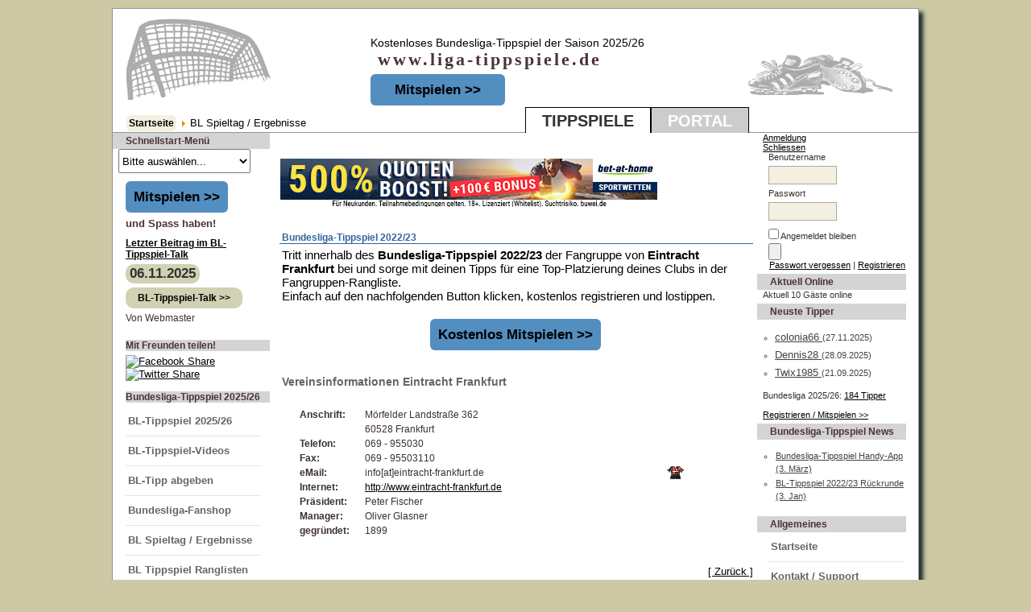

--- FILE ---
content_type: text/html; charset=UTF-8
request_url: https://www.liga-tippspiele.de/component/option,com_joomleague/func,showClubInfo/p,23/cid,17/Itemid,42/
body_size: 7037
content:
<?xml version="1.0" encoding="utf-8"?><!DOCTYPE html PUBLIC "-//W3C//DTD XHTML 1.0 Transitional//EN" "http://www.w3.org/TR/xhtml1/DTD/xhtml1-transitional.dtd">
<html xmlns="http://www.w3.org/1999/xhtml" lang="de">
   <head>
      <title>Bundesliga Tippspiel  - Vereinsinformationen - Eintracht Frankfurt</title>
<meta name="description" content="Vereinsinformationen von Eintracht Frankfurt im Bundesliga-Tippspiel 2022/23." />
<meta name="keywords" content="Vereinsinformationen,Eintracht Frankfurt,Bundesliga-Tippspiel 2022/23" />
<meta name="robots" content="index, follow" />
<script type="text/javascript" src="https://www.liga-tippspiele.de/mambots/system/cd_scriptegrator/utils/js/highslide.packed.js"></script>
<style type="text/css">@import "https://www.liga-tippspiele.de/mambots/system/cd_scriptegrator/css/cd_scriptegrator.css";</style>
<script type="text/javascript">    
    hs.graphicsDir = 'https://www.liga-tippspiele.de/mambots/system/cd_scriptegrator/graphics/';
    hs.outlineType = 'rounded-white';
    hs.outlineWhileAnimating = true;
    hs.showCredits = true;
    hs.expandDuration = 250;
    hs.loadingText = 'Loading...';
	hs.loadingTitle = 'Click to cancel';
	hs.anchor = 'auto';
	hs.align = 'auto';
	hs.transitions = ["expand"];
	hs.dimmingOpacity = 0;
	</script>
<style type="text/css">@import "https://www.liga-tippspiele.de/modules/mod_cd_login/css/mod_cd_login.css";</style>
<script src="https://www.liga-tippspiele.de/components/com_joomleague/js/joomleague.js" type="text/javascript"></script>
<base href="https://www.liga-tippspiele.de/" />
	<link rel="shortcut icon" href="https://www.liga-tippspiele.de/images/favicon.ico" />
	       <meta http-equiv="Content-Type" content="text/html; charset=utf-8" />
            <link rel="stylesheet" href="https://www.liga-tippspiele.de/templates/tippspiele2tabs/css/template_css.css" type="text/css"/>      <link rel="stylesheet" href="https://www.liga-tippspiele.de/templates/tippspiele2tabs/css/general.css" type="text/css"/>      


   </head>
   <body  class="overall">
      
      <div id="stdToolTip" style="z-index:1000;"></div>
     
      <!-- Main Page Container -->
      <div class="page-container">
        

         <!-- A. HEADER -->
         <div class="header">


            <!-- Beschriftung der Reiter -->
            <div class="nav4">
               <ul  id="tab">
                  <li class="reiter-fix">Tippspiele</li>
                  <li><a href="https://www.liga-tippspiele.de/portal" title="Portal">Portal</a></li>
                  

               </ul>
               
            </div>


            <!-- A.2 HEADER MIDDLE -->
            <div class="header-middle">
                <div style="width:200px;height:120px;float: left;"> 
                  <a href="https://www.liga-tippspiele.de"> <img src="https://www.liga-tippspiele.de/images/blank.png" height="119" width="199" border="0"/></a>
                  <div style="float:left;width:450px;hight:25px"><br/>&nbsp;&nbsp;&nbsp;<span class="pathway"><a href="https://www.liga-tippspiele.de/" class="pathway">Startseite</a> <img src="https://www.liga-tippspiele.de/images/M_images/arrow.png" alt="arrow" />   BL Spieltag / Ergebnisse </span></div>
                  </div>
                 
                 <div style="width:190px;height:120px;float:right;"> 
                   <a href="https://www.liga-tippspiele.de"> <img src="https://www.liga-tippspiele.de/images/blank.png" height="119" width="199" border="0"/></a>
                  </div>
               <!-- Site message -->
               <div style="float: left;"  class="sitemessage">

                  <span style="padding-left:45px;font-size: 14px;">Kostenloses Bundesliga-Tippspiel der Saison 2025/26</span>
                  <span id="sitename" style="font-size: 22px;">&nbsp;&nbsp;&nbsp;&nbsp;&nbsp;&nbsp;www.liga-tippspiele.de</span>
 <div style="padding-left:45px;padding-top:15px;">
             <a style="text-decoration:none;background: #538ec1; border-radius: 6px; color: #000000; margin-left: 0px; padding: 10px 30px;font-size:17px; font-weight: bold; text-align: center; width: 100%;" href="content/view/388/206/">Mitspielen &gt;&gt;</a>
  </div>
               </div>
               
            </div>
            
            
            <!-- A.3 HEADER BOTTOM -->




            <!-- For alternative headers END PASTE here -->

            <!-- B. MAIN -->
            <div class="main">

               <!-- B.1 MAIN NAVIGATION -->
               <div  class="main-navigation">

                  <div>
                  </div>
                
                  <table cellspacing="0" cellpadding="0" class="moduletable">
                     <tbody>
                        <tr>
                           <th valign="top">

                              Schnellstart-Men&uuml;
                           </th>
                        </tr>
                        <tr>
                           <td>

                              <select style="height: 30px;" name="schnellstart"  size="1" onchange="document.location.replace(this.value);">
                                 <option value="#" >Bitte ausw&auml;hlen...</option>
                                 <option value="#" >- - - - - - - - - - - - - -</option>
                                                                     <option style="zoom: 1.5;font-size:14px;font-weight:bold;" value="index.php?option=com_login&amp;Itemid=23" >Anmelden / Einloggen</option>
                                    <option style="zoom: 1.5;font-size:14px;font-weight:bold;" value="component/option,com_registration/task,register/Itemid,5/" >Registrieren/Mitspielen</option>
                                                                                                    <option style="zoom: 1.2;font-size:14px;" value="index.php?option=com_content&amp;task=view&amp;id=175&amp;Itemid=166" >Aktuelle Tippspiele</option>
                                  <option style="zoom: 1.2;font-size:14px;" value="content/view/1/4/" >Impressum</option>
                                   <option value="portal/index.php" >- - - - - - Portal - - - - - -</option>
                                  <option style="zoom: 1.2;font-size:14px;" value="portal/index.php?option=com_content&amp;task=blogcategory&amp;id=9&amp;Itemid=33" >-> Portal-Nachrichten</option>
                                   <option style="zoom: 1.2;font-size:14px;" value="portal/index.php?option=com_content&amp;task=view&amp;id=110&amp;Itemid=113" >-> Portal-Quiz</option>
                                 <option style="zoom: 1.2;font-size:14px;" value="portal/index.php?option=com_recommendfriends&amp;Itemid=6" >-> Weiterempfehlen</option>
                                 <option style="zoom: 1.2;font-size:14px;" value="portal/index.php?option=com_contact&amp;Itemid=3" >-> Kontakt / Support</option>
                                 <option style="zoom: 1.2;font-size:14px;" value="portal/index.php?option=com_simplefaq&amp;Itemid=24" >-> FAQ (Häufige Fragen)</option>
                              </select>
                           </td></tr></tbody>	</table>
                           		<div class="moduletable">
			<!-- Pure HTML Module [start] -->
<br/><a style="text-decoration:none;background: #538ec1; border-radius: 6px; color: #000000; margin-left: 0px; padding: 10px 10px;font-size:17px; font-weight: bold; text-align: center; width: 100%;" href="content/view/388/206/">Mitspielen &gt;&gt;</a><br/><br/><strong>und Spass haben!</strong><br/>
<!-- Pure HTML Module [end] -->
		</div>
				<div class="moduletable">
			            <table width="100%"  border="0" cellspacing="0" cellpadding="0">
			              <tr>
                <td style="padding-top:10px">
								<a style="color:black;font-weight:bold" href="https://www.liga-tippspiele.de/content/view/458/211/#maxcomment106">
								Letzter Beitrag im BL-Tippspiel-Talk									</a>
								</td>
              </tr>
			                <tr>
                <td>				
								 
				</td>
              </tr>
			 
            <tr>
                <td>	
								
					
									<a style="text-decoration:none;background-color: #d1d1b3;color: #333;display: inline-block;font-weight: bold;font-size: 140%;margin-top: 5px; padding: 2px 5px;text-align: center;border-radius: 10px;max-width: 80%" href="https://www.liga-tippspiele.de/content/view/458/211/#maxcomment106">
					 06.11.2025				 </a>
				 <br/>				<a style="text-decoration:none;border-radius: 10px;padding: 6px 15px;background-color: #d1d1b3;display:inline-block;margin:5px 0px;color:black;font-weight:bold" href="https://www.liga-tippspiele.de/content/view/458/211/#maxcomment106">
				BL-Tippspiel-Talk >></a>
				 				</td>
              </tr>
			  				  <tr>
					<td class="small">
					Von Webmaster					</td>
				  </tr>
			              </table>
            <br />
				</div>
				<div class="moduletable">
							<h3>
					Mit Freunden teilen!				</h3>
				<div style="min-height:40px"> <a rel="nofollow" title="Facebook Share!" target="_blank" href="http://www.facebook.com/sharer.php?u=https%3A%2F%2Fwww.liga-tippspiele.de%3A443%2Findex.php%3Foption%3Dcom_joomleague%26func%3DshowClubInfo%26p%3D23%26cid%3D17%26Itemid%3D42"><img border="0" alt="Facebook Share" src="modules/mod_jshareeasy/facebook-logo33x32.png" /></a> <a rel="nofollow" href="http://twitter.com/home?status=Currently reading https%3A%2F%2Fwww.liga-tippspiele.de%3A443%2Findex.php%3Foption%3Dcom_joomleague%26func%3DshowClubInfo%26p%3D23%26cid%3D17%26Itemid%3D42" title="Click to send this page to Twitter!" target="_blank"><img border="0" alt="Twitter Share" src="modules/mod_jshareeasy/twitter-logo33x33.png"/></a></div>		</div>
				<div class="moduletable">
							<h3>
					Bundesliga-Tippspiel 2025/26 				</h3>
				
<table width="100%" border="0" cellpadding="0" cellspacing="0">
<tr align="left"><td><a href="https://www.liga-tippspiele.de/content/view/40/37/" class="mainlevel" >BL-Tippspiel 2025/26 </a></td></tr>
<tr align="left"><td><a href="https://www.liga-tippspiele.de/content/blogcategory/57/216/" class="mainlevel" >BL-Tippspiel-Videos<img src="https://www.liga-tippspiele.de/images/stories/tab_new_icon_blink_halbesec.gif" border="0" alt="BL-Tippspiel-Videos"/></a></td></tr>
<tr align="left"><td><a href="https://www.liga-tippspiele.de/component/option,com_joomleague/func,doTips/p,26/Itemid,104/" class="mainlevel" >BL-Tipp abgeben</a></td></tr>
<tr align="left"><td><a href="https://www.liga-tippspiele.de/index2.php?option=com_content&amp;task=view&amp;id=366&amp;Itemid=180" target="_blank" class="mainlevel" >Bundesliga-Fanshop</a></td></tr>
<tr align="left"><td><a href="https://www.liga-tippspiele.de/component/option,com_joomleague/func,showResultsRank/p,26/Itemid,110/" class="mainlevel" >BL Spieltag / Ergebnisse</a></td></tr>
<tr align="left"><td><a href="https://www.liga-tippspiele.de/content/view/84/127/" class="mainlevel" >BL Tippspiel Ranglisten</a>

<div style="padding-left: 4px"><a href="https://www.liga-tippspiele.de/content/view/81/120/" class="sublevel" >Tipper</a>

<div style="padding-left: 8px"><a href="https://www.liga-tippspiele.de/component/option,com_joomleague/func,showTipRanking/mode,1/p,26/Itemid,118/" class="sublevel" >Spieltag</a></div>
<div style="padding-left: 8px"><a href="https://www.liga-tippspiele.de/component/option,com_joomleague/func,showTipRanking/mode,all/p,26/Itemid,119/" class="sublevel" >Gesamt</a></div>
</div>
<div style="padding-left: 4px"><a href="https://www.liga-tippspiele.de/content/view/82/123/" class="sublevel" >Fangruppen</a>

<div style="padding-left: 8px"><a href="https://www.liga-tippspiele.de/component/option,com_joomleague/func,showTeamTipRanking/mode,1/p,26/Itemid,121/" class="sublevel" >Spieltag</a></div>
<div style="padding-left: 8px"><a href="https://www.liga-tippspiele.de/component/option,com_joomleague/func,showTeamTipRanking/mode,all/p,26/Itemid,122/" class="sublevel" >Gesamt</a></div>
</div>
<div style="padding-left: 4px"><a href="https://www.liga-tippspiele.de/content/view/83/126/" class="sublevel" >Tipp-Gemeinschaften</a>

<div style="padding-left: 8px"><a href="https://www.liga-tippspiele.de/component/option,com_joomleague/func,showCommunityTipRanking/mode,1/p,26/Itemid,124/" class="sublevel" >Spieltag</a></div>
<div style="padding-left: 8px"><a href="https://www.liga-tippspiele.de/component/option,com_joomleague/func,showCommunityTipRanking/mode,all/p,26/Itemid,125/" class="sublevel" >Gesamt</a></div>
</div>
</td></tr>
<tr align="left"><td><a href="https://www.liga-tippspiele.de/content/view/70/99/" class="mainlevel" >Preise / Urkunde</a></td></tr>
</table>		</div>
				<div class="moduletable">
							<h3>
					Anmelden				</h3>
					<form action="https://www.liga-tippspiele.de/" method="post" name="login" >
	
	<table width="100%" border="0" cellspacing="0" cellpadding="0" align="center">
	<tr>
		<td>
			<label for="mod_login_username">
				Benutzername			</label>
			<br />
			<input value = "" name="username" id="mod_login_username" type="text" class="inputbox" alt="username" size="10" />
			<br />
			<label for="mod_login_password">
				Passwort			</label>
			<br />
			<input type="password" id="mod_login_password" name="passwd" class="inputbox" size="10" alt="password" />
			<br />
			<input type="checkbox" name="remember" id="mod_login_remember" class="inputbox" value="yes" alt="Remember Me" />
			<label for="mod_login_remember">
				Angemeldet bleiben			</label>
			<br />
			<input type="submit" name="Submit" class="button" value="Anmelden" />
		</td>
	</tr>
	<tr>
		<td>
			<a href="https://www.liga-tippspiele.de/component/option,com_registration/task,lostPassword/">
				Passwort vergessen?</a>
		</td>
	</tr>
			<tr>
			<td>
				Noch kein Benutzerkonto? <br />				<a href="https://www.liga-tippspiele.de/component/option,com_registration/task,register/">
					Registrieren</a>
			</td>
		</tr>
			</table>
	
	<input type="hidden" name="option" value="login" />
	<input type="hidden" name="op2" value="login" />
	<input type="hidden" name="lang" value="germani" />
	<input type="hidden" name="return" value="https://www.liga-tippspiele.de/content/view/48/56/" />
	<input type="hidden" name="login_url" value="https://www.liga-tippspiele.de/component/option,com_joomleague/func,showClubInfo/p,23/cid,17/Itemid,42/" />
	<input type="hidden" name="message" value="0" />
	<input type="hidden" name="force_session" value="1" />
	<input type="hidden" name="j8682699d934f74a5214dd96e535b7ee7" value="1" />
	</form>
			</div>
		
                        </div>

                        <div class="main-content" style="width: 590px;">
                            <br/>
                           		<table cellpadding="0" cellspacing="0" class="moduletable_appads">
				<tr>
			<td>
					
		<table class="contentpaneopen">
				<tr>
			<td valign="top" colspan="2">
				<!-- START ADVERTISER: Bet At Home DE from awin.com -->
<p><a href="https://www.awin1.com/cread.php?s=2599979&amp;v=9327&amp;q=323167&amp;r=389611" target="_blank" rel="nofollow"> <img src="https://www.awin1.com/cshow.php?s=2599979&amp;v=9327&amp;q=323167&amp;r=389611" border="0" /> </a></p>
<!-- END ADVERTISER: Bet At Home DE from awin.com -->
			</td>
		</tr>
				</table>

		<span class="article_seperator">&nbsp;</span>

					</td>
		</tr>
		</table>
		


<!-- Header with Project Name-->
<div class="componentheading" >Bundesliga-Tippspiel 2022/23</div>
<!-- Druckfunktion -->
<!-- Druckfunktion Ende -->

<div style="padding:5px;clear:both;"><div style="font-size:15px">Tritt innerhalb des <strong>Bundesliga-Tippspiel 2022/23</strong> der Fangruppe von <strong>Eintracht Frankfurt</strong> bei und sorge mit deinen Tipps für eine Top-Platzierung deines Clubs in der Fangruppen-Rangliste.<br/>Einfach auf den nachfolgenden Button klicken, kostenlos registrieren und lostippen.</div><div style="margin:30px 0px;text-align:center"><a style="text-decoration:none;background: #538ec1; border-radius: 6px; color: #000000; margin-left: 0px; padding: 10px 10px;font-size:17px; font-weight: bold; text-align: center; width: 100%;" href="content/view/388/206/">Kostenlos Mitspielen >></a></div></div>
<!-- Header END -->

<!-- Bereichsüberschrift z.B Tabelle, Tippabgabe usw. -->
<table width="100%" class="contentpaneopen">
	<tr>
		<td class="contentheading">
    Vereinsinformationen Eintracht Frankfurt    
    </td>
	</tr>
</table>
<!-- Bereichsüberschrift Ende -->

<br />

<table width="96%" align="center" border="0" cellpadding="3" cellspacing="0">
  <tr>
   <td><br /></td>
    <td>
            <table width="70%">
        <tr>
          <td width="30%"><b>Anschrift: </b></td>
          <td width="70%">Mörfelder Landstraße 362</td>
        </tr>
        <tr>
          <td>&nbsp;</td>
          <td align="left">60528 Frankfurt</td>
        </tr>
                <tr>
          <td><b>Telefon: </b></td>
          <td>069 - 955030</td>
        </tr>
                <tr>
          <td><b>Fax: </b></td>
          <td>069 - 95503110</td>
        </tr>
                <tr>
          <td><b>eMail: </b></td>
          <td>info[at]eintracht-frankfurt.de</td>        </tr>
                <tr>
          <td><b>Internet: </b></td>
          <td><a href="http://www.eintracht-frankfurt.de" target='_blank'>http://www.eintracht-frankfurt.de</a></td>
        </tr>
                <tr>
          <td><b>Pr&auml;sident: </b></td>
          <td>Peter Fischer</td>
        </tr>
                <tr>
          <td><b>Manager:</b></td>
          <td>Oliver Glasner</td>
        </tr>
                <tr>
          <td><b>gegr&uuml;ndet:</b></td>
          <td>1899</td>
        </tr>
              </table>
    </td>
    
    
    <td align="center" width="30%" valign="middle" >
      <img src="https://www.liga-tippspiele.de/images/joomleague/vereinswappen/bl1/klein/frankfurt.gif" alt="Eintracht Frankfurt" title="Eintracht Frankfurt" />
    </td>
    
  </tr>
</table>
<br />
<!-- Show playgrounds of club START -->
<!-- Show playgrounds of club END -->

<br />

<!-- Show teams of this club START -->
<!-- Show teams of this club START -->

<!-- Print Button START -->
<div align="right">			<div class="back_button">
				<a href='javascript:history.go(-1)'>
					[&nbsp;Zur&uuml;ck&nbsp;]</a>
			</div>
			</div> 
<!-- Print Button END -->
		<table cellpadding="0" cellspacing="0" class="moduletable_cd">
				<tr>
			<td>
				
<!-- JoomlaWorks "Ultimate Content Display" Module (v1.1) starts here -->
<style type="text/css" media="screen">
		@import "modules/mod_jw_ucd/jqueryfader/mod_jw_ucd.css";
		ul#ucd-instance.ucd_jqueryfader li {height:75px;background-color:#ffffff;}
</style>
<!--[if lt IE 7]>
<style type="text/css" media="screen">
	* html .ucd_jqueryfader_bottomfade {background:none;filter:progid:DXImageTransform.Microsoft.AlphaImageLoader(src="https://www.liga-tippspiele.de/modules/mod_jw_ucd/jqueryfader/bottomfade.png", sizingMethod="scale");}
</style>
<![endif]-->
<script type="text/javascript" src="https://www.liga-tippspiele.de/modules/mod_jw_ucd/jqueryfader/jquery.js"></script>
<script type="text/javascript" src="https://www.liga-tippspiele.de/modules/mod_jw_ucd/jqueryfader/jquery.innerfade.js"></script>
<script type="text/javascript">
var jqf = jQuery.noConflict();
jqf(document).ready(
	function(){
		jqf('#ucd-instance').innerfade({
			animationtype: 'slide',
			speed: 1250,
			timeout: 25000,
			type: 'sequence',
			containerheight: '75px'
		});
});
</script>
<div class="ucd_cd">
  <ul id="ucd-instance" class="ucd_jqueryfader">
    <!-- UCD item 0 -->
<li class="ucd_item">
<div class="ucd_introtext"><!-- START ADVERTISER: Carl Gross DE from awin.com -->
<p><a href="https://www.awin1.com/cread.php?s=2533871&amp;v=13970&amp;q=370091&amp;r=389611" target="_blank" rel="nofollow"> <img src="https://www.awin1.com/cshow.php?s=2533871&amp;v=13970&amp;q=370091&amp;r=389611" border="0" /> </a></p>
<!-- END ADVERTISER: Carl Gross DE from awin.com --></div>
</li>
<!-- UCD item 1 -->
<li class="ucd_item">
<div class="ucd_introtext"><!-- START ADVERTISER: notebooksbilliger.de DE from awin.com -->
<p><a href="https://www.awin1.com/cread.php?s=2244120&amp;v=11348&amp;q=346135&amp;r=389611" target="_blank" rel="nofollow"> <img src="https://www.awin1.com/cshow.php?s=2244120&amp;v=11348&amp;q=346135&amp;r=389611" border="0" /> </a></p>
<!-- END ADVERTISER: notebooksbilliger.de DE from awin.com --></div>
</li>
<!-- UCD item 2 -->
<li class="ucd_item">
<div class="ucd_introtext"><!-- START ADVERTISER: Vamos-Schuhe DE from awin.com -->
<p><a href="https://www.awin1.com/cread.php?s=2349146&amp;v=14008&amp;q=357143&amp;r=389611" target="_blank" rel="nofollow"> <img src="https://www.awin1.com/cshow.php?s=2349146&amp;v=14008&amp;q=357143&amp;r=389611" border="0" /> </a></p>
<!-- END ADVERTISER: Vamos-Schuhe DE from awin.com --></div>
</li>
<!-- UCD item 3 -->
<li class="ucd_item">
<div class="ucd_introtext"><!-- START ADVERTISER: Shoepassion DE from awin.com -->
<p><a href="https://www.awin1.com/cread.php?s=2549001&amp;v=13692&amp;q=379653&amp;r=389611" target="_blank" rel="nofollow"> <img src="https://www.awin1.com/cshow.php?s=2549001&amp;v=13692&amp;q=379653&amp;r=389611" border="0" /> </a></p>
<!-- END ADVERTISER: Shoepassion DE from awin.com --></div>
</li>
  </ul>
</div>
<!-- JoomlaWorks "Ultimate Content Display" Module (v1.1) ends here -->
			</td>
		</tr>
		</table>
		                        </div>
                        <!-- B.3 SUBCONTENT -->
                        <div class="main-subcontent">
                           <!-- rechte spalte -->
                         
                           		<table cellpadding="0" cellspacing="0" class="moduletable">
				<tr>
			<td>
				


<div class="cd_moduletitle_logo">
  <a href="#" onclick="return hs.htmlExpand(this, { contentId: 'highslide-html-loginform', wrapperClassName: 'mod_cd_login', outlineType: 'rounded-white', align: 'auto', anchor: 'auto', dimmingOpacity: '0', slideshowGroup: 'mod_cd_login_loginform' } )" title="Anmeldung">Anmeldung </a>
</div>


<div class="highslide-html-content" id="highslide-html-loginform">
  
  <div class="highslide-html-content-header">
	  <div class="highslide-move" title="Bewegen">
      <a href="#" onclick="return hs.close(this)" class="control" title="Schliessen">Schliessen</a>
    </div>
	</div>
	
  <div class="highslide-body">

    <form action="https://www.liga-tippspiele.de/" method="post" name="loginForm" >
              <table width="100%" border="0" cellspacing="0" cellpadding="0" align="center">
          <tr>
            <td>
              <label for="cd_login_username" class="cd_login-labelusername">Benutzername</label>
              <br />
              <input value = "" name="username" id="cd_login_username" type="text" class="inputbox" alt="username" size="10" />
              <br />
              <label for="cd_login_password" class="cd_login-labelpassword">Passwort</label>
              <br />
              <input type="password" id="cd_login_password" name="passwd" class="inputbox" size="10" alt="password" />
              <br />
              
              <div class="cd_login-form-submit">
                <div class="cd_login-form-input">
                  <input type="checkbox" name="remember" id="cd_login_remember" class="inputbox" value="yes" alt="Angemeldet bleiben" title="Angemeldet bleiben" />
                  <label for="cd_login_remember" class="cd_login-labelremember" title="Angemeldet bleiben">Angemeldet bleiben</label>
                </div>
                <input type="submit" name="Submit" class="cd_login-loginbutton" title="Anmelden" value="" />
              </div>
          </td>
        </tr>
        <tr>
          <td>
              <div style="text-align: center">
                <a href="https://www.liga-tippspiele.de/component/option,com_registration/task,lostPassword/" title="Passwort vergessen" class="cd_login-lostpassword">Passwort vergessen</a> | 
                                  <a href="https://www.liga-tippspiele.de/component/option,com_registration/task,register/" title="Registrieren" class="cd_login-createaccount">Registrieren</a>
                              </div>
          </td>
        </tr>
                <tr>
          <td> </td>
        </tr>
              </table>
      <div class="cd_imglogo"></div>
            <input type="hidden" name="option" value="login" />
      <input type="hidden" name="op2" value="login" />
      <input type="hidden" name="lang" value="germani" />
      <input type="hidden" name="return" value="https://www.liga-tippspiele.de/content/view/48/56/" />
        <input type="hidden" name="login_url" value="https://www.liga-tippspiele.de/component/option,com_joomleague/func,showClubInfo/p,23/cid,17/Itemid,42/" />
      <input type="hidden" name="message" value="0" />
      <input type="hidden" name="force_session" value="1" />
      <input type="hidden" name="j8682699d934f74a5214dd96e535b7ee7" value="1" />
    </form>

  </div>
    <div style="display: none">Powered by <a href="http://www.greatjoomla.com" title="http://www.greatjoomla.com" target="_blank">Core Design</a></div>

</div>
				</td>
		</tr>
		</table>
				<table cellpadding="0" cellspacing="0" class="moduletable">
					<tr>
				<th valign="top">
					Aktuell Online				</th>
			</tr>
					<tr>
			<td>
				Aktuell 10 G&auml;ste online			</td>
		</tr>
		</table>
				<table cellpadding="0" cellspacing="0" class="moduletable">
					<tr>
				<th valign="top">
					Neuste Tipper				</th>
			</tr>
					<tr>
			<td>
				<ul class="latesttipper">
	<li class="latesttipper">
				<a href="https://www.liga-tippspiele.de/component/option,com_joomleague/func,showUser/uid,5721/p,26/Itemid,106/" class="latesttipper">
			
			colonia66			
		</a>
		(27.11.2025)	</li>
		<li class="latesttipper">
				<a href="https://www.liga-tippspiele.de/component/option,com_joomleague/func,showUser/uid,6254/p,26/Itemid,106/" class="latesttipper">
			
			Dennis28			
		</a>
		(28.09.2025)	</li>
		<li class="latesttipper">
				<a href="https://www.liga-tippspiele.de/component/option,com_joomleague/func,showUser/uid,6251/p,26/Itemid,106/" class="latesttipper">
			
			Twix1985			
		</a>
		(21.09.2025)	</li>
	</ul>
Bundesliga 2025/26:  <a href='	https://www.liga-tippspiele.de/component/option,com_joomleague/func,showTipRanking/mode,all/p,26/Itemid,119/'>184 Tipper</a><br/><br/><a href='https://www.liga-tippspiele.de/component/option,com_registration/task,register/Itemid,5/'>Registrieren / Mitspielen &gt;&gt;</a>			</td>
		</tr>
		</table>
				<table cellpadding="0" cellspacing="0" class="moduletable">
					<tr>
				<th valign="top">
					Bundesliga-Tippspiel News				</th>
			</tr>
					<tr>
			<td>
				<ul class="latestnews">
	<li class="latestnews">
		<a href="https://www.liga-tippspiele.de/content/view/460/207/" class="latestnews">
			Bundesliga-Tippspiel Handy-App (3. März)</a>
	</li>
		<li class="latestnews">
		<a href="https://www.liga-tippspiele.de/content/view/459/207/" class="latestnews">
			BL-Tippspiel 2022/23 Rückrunde (3. Jan)</a>
	</li>
	</ul>			</td>
		</tr>
		</table>
				<table cellpadding="0" cellspacing="0" class="moduletable">
					<tr>
				<th valign="top">
					Allgemeines				</th>
			</tr>
					<tr>
			<td>
				
<table width="100%" border="0" cellpadding="0" cellspacing="0">
<tr align="left"><td><a href="https://www.liga-tippspiele.de/component/option,com_frontpage/Itemid,1/" class="mainlevel" >Startseite</a></td></tr>
<tr align="left"><td><a href="https://www.liga-tippspiele.de/component/option,com_contact/Itemid,3/" class="mainlevel" >Kontakt / Support</a></td></tr>
<tr align="left"><td><a href="https://www.liga-tippspiele.de/content/view/1/4/" class="mainlevel" >Impressum</a></td></tr>
<tr align="left"><td><a href="https://www.liga-tippspiele.de/content/view/449/204/" class="mainlevel" >Datenschutzerklärung</a></td></tr>
</table>			</td>
		</tr>
		</table>
				<table cellpadding="0" cellspacing="0" class="moduletable">
					<tr>
				<th valign="top">
					Tippspiele				</th>
			</tr>
					<tr>
			<td>
				
<table width="100%" border="0" cellpadding="0" cellspacing="0">
<tr align="left"><td><a href="https://www.liga-tippspiele.de/content/view/175/166/" class="mainlevel" >Aktuelle Tippspiele</a></td></tr>
<tr align="left"><td><a href="https://www.liga-tippspiele.de/content/view/47/55/" class="mainlevel" >Tippspiel Regeln</a></td></tr>
<tr align="left"><td><a href="https://www.liga-tippspiele.de/content/view/79/113/" class="mainlevel" >Champions League</a></td></tr>
<tr align="left"><td><a href="https://www.liga-tippspiele.de/content/blogcategory/54/207/" class="mainlevel" >BL-Tippspiel-Nachrichten </a></td></tr>
<tr align="left"><td><a href="https://www.liga-tippspiele.de/content/blogcategory/23/38/" class="mainlevel" >Ruhmeshalle</a></td></tr>
<tr align="left"><td><a href="https://www.liga-tippspiele.de/content/view/420/185/" class="mainlevel" >Bundesliga-Tippspiel App</a></td></tr>
</table>			</td>
		</tr>
		</table>
				<table cellpadding="0" cellspacing="0" class="moduletable">
					<tr>
				<th valign="top">
					Portal				</th>
			</tr>
					<tr>
			<td>
				
<table width="100%" border="0" cellpadding="0" cellspacing="0">
<tr align="left"><td><a href="https://www.liga-tippspiele.de/portal/index.php?option=com_content&amp;task=view&amp;id=110&amp;Itemid=113" class="mainlevel" >Fußball Quiz<img src="https://www.liga-tippspiele.de/images/stories/menu_new_icon.gif" border="0" alt="Fußball Quiz"/></a></td></tr>
</table>			</td>
		</tr>
		</table>
		

                        </div>

                     </div>

                     <!-- C. FOOTER AREA -->

                     <div class="footer">
                        <p><a href="portal/index.php?option=com_content&amp;task=view&amp;id=1&amp;Itemid=4">Impressum</a>&nbsp;&nbsp;&nbsp;&nbsp;developed by <a href="http://www.diwo-websolution.de" target="_blank">diwo-websolution.de</a></p>
                     </div>
          </div>
      
      </div> 
<script type="text/javascript" id="cookieinfo"
data-message="Um Dir ein angenehmes Online-Erlebnis zu ermöglichen, setzen wir auf unserer Website Cookies ein. Mit der Nutzung unserer Website erklärst Du dich mit der Verwendung von Cookies sowie unserer Datenschutzerklärung einverstanden."
data-linkmsg="Unsere Datenschutzerklärung"
data-moreinfo="content/view/449/204/"
data-bg="#333333"
data-fg="#F0F0F0"
data-link="#618B18"
data-divlinkbg="#7FB720"
data-close-text="Einverstanden"
data-tracking=""
src="includes/js/cookieinfo.min.js">
</script>
    </body>
</html><!-- 1769473216 -->

--- FILE ---
content_type: text/css
request_url: https://www.liga-tippspiele.de/templates/tippspiele2tabs/css/general.css
body_size: 1537
content:


/************/
/*  GLOBAL  */
/************/
/* Tabs / Reiter */
ul#tab {
line-height:2em;
padding:0; 
margin:0;
}
ul#tab a {
	color:#fff;background:#cccccc;
	border:1px solid #000000;
	text-transform:uppercase;
	border-bottom:none;
	position:relative;
	padding:3px 20px 2px 20px;
	top:0px;
	text-decoration:none;
}

ul#tab a:hover,
ul#tab a.current {
	background:#ffffff;
	color:#000000;
 
}

/* 2022/10/15 Hide scrollbar for Chrome, Safari and Opera */
.overall::-webkit-scrollbar {
  display: none;
}

/* NON-HEADER */

 body {font-size:small; background-color:rgb(255,255,255); font-family:verdana,arial,sans-serif;} /*Font-size: 1.0em = 10px when browser default size is 16px*/
.page-container {width:1000px; margin:0px auto; margin-top:10px; margin-bottom:10px; border:solid 1px rgb(150,150,150); font-size:1.0em;
/*dirk: shadow*/
position:relative;
	margin:10px auto 20px auto;
	background:#ffffff;
	width:1000px;
	-moz-box-shadow:5px 5px 5px #182a2e;
	-webkit-box-shadow:5px 5px 5px #182a2e;
	box-shadow:5px 5px 5px #182a2e;
	-ms-filter:"progid:DXImageTransform.Microsoft.Shadow(direction=135, Color='#182a2e')";
	}
.main {clear:both; width:1000px; padding-bottom:30px;}
.main-navigation {display:inline /*Fix IE floating margin bug*/; float:left; width:195px; overflow:visible !important /*Firefox*/; overflow:hidden /*IE6*/;}
.main-content {display:inline; /*Fix IE floating margin bug*/; float:left; width:640px; margin:0 0 0 10px; overflow:visible !important /*Firefox*/; overflow:hidden /*IE6*/;}
.main-subcontent {display:inline /*Fix IE floating margin bug*/; float:right; width:185px; margin:0 15px 0 0; overflow:visible !important /*Firefox*/; overflow:hidden /*IE6*/;}
.footer {clear:both; width:1000px; height:3.7em; padding:1.1em 0 0; background:rgb(225,225,225);  font-size:1.0em; overflow:visible !important /*Firefox*/; overflow:hidden /*IE6*/;}

/* --- For alternative headers START PASTE here --- */

/* HEADER */
.header {width:1000px; font-family:arial,sans-serif; }

.header-middle {width:1000px; height:153px;border-bottom:solid 1px  rgb(150,150,150);  background:url(../images/header_bg.gif) no-repeat; overflow:visible !important /*Firefox*/; overflow:hidden /*IE6*/;}

/********************/
/*  HEADER SECTION  */
/********************/
/*  dirk 2025/07 90 statt 60 height  */
.sitemessage {width:468px; height:90px; position:absolute; z-index:1; margin:34px 0 0 275px; color:rgb(0,0,0); /*xoverflow:visible !important /*Activate if Firefox print problems*/; overflow:hidden /*IE6*/;}




/*Beschriftung der Reiter*/
.nav4 {width:380px; position:absolute; z-index:3; margin:122px 0 0 410px;}
.nav4 ul {float:right; padding:0 15px 0 0; font-weight:bold;}	
.nav4 li {display:inline; list-style:none;}
.nav4 li a {display:block; float:left; padding:2px 20px 2px 20px; color:rgb(125,125,125); text-decoration:none; font-size:150%;}
.nav4 a:hover {text-decoration:none; color:rgb(50,50,50);}
.reiter-fix {display:block; float:left; padding:3px 20px 2px 20px; color:rgb(50,50,50); text-decoration:none; font-size:150%;background:#ffffff;	
  border:1px solid #000000;
	text-transform:uppercase;
	border-bottom:none;}





/********************/
/*  FOOTER SECTION  */
/********************/
.footer p {line-height:1.3em; text-align:center; color:rgb(125,125,125); font-weight:bold; font-size:110%;}
.footer p.credits {font-weight:normal;}
.footer a {text-decoration:underline; color:rgb(125,125,125);}
.footer a:hover {text-decoration:none; color:rgb(0,0,0);}
.footer a:visited {color:rgb(0,0,0);}

/******************/
/*  CLEAR FLOATS  */
/******************/
.page-container:after, .header:after, .main:after, .main-navigation:after, .main-content:after, .main-subcontent:after, .main-content-startseite:after {content:"."; display:block; height:0; clear:both; visibility:hidden;}
.footer:after, p:after {content:"."; display:block; height:0; clear:both; visibility:hidden;}
.clear-contentunit {clear:both; width:640px; height:0.1em; border:none; background:rgb(210,210,210); color:rgb(210,210,210);}
.clear-contentunit-startseite {clear:both; width:485px; height:0.1em; border:none; background:rgb(210,210,210); color:rgb(210,210,210);}
/********************************/
/*  PRINTING and MISCELLANEOUS  */
/********************************/
@media print {.main {clear:both; width:1000px; padding-bottom:30px; background:transparent;}}
@media print {.main-navigation {display:inline /*Fix IE floating margin bug*/; float:left; width:199px; border-right:solid 1px rgb(200,200,200); border-bottom:solid 1px rgb(200,200,200); background-color:rgb(240,240,240); overflow:visible !important /*Firefox*/; overflow:hidden /*IE*/;}}
@media print {.footer {clear:both; width:1000px; height:3.7em; padding:1.1em 0 0; background:rgb(240,240,240); font-size:1.0em; overflow:visible !important /*Firefox*/; overflow:hidden /*IE6*/;}}
